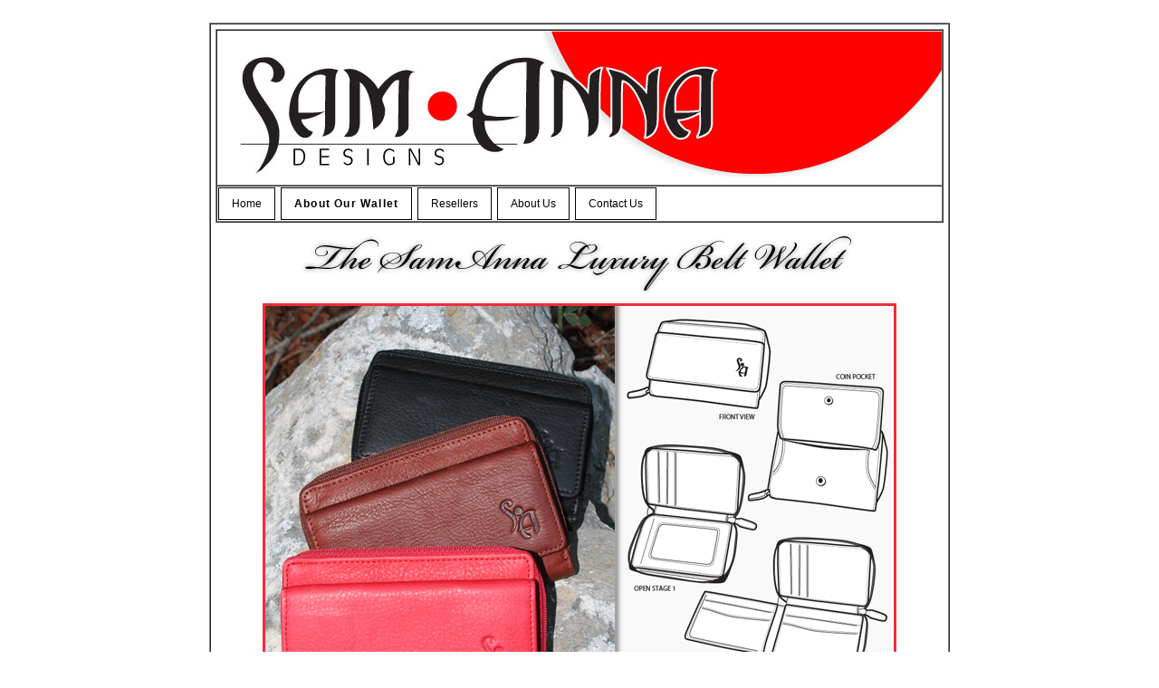

--- FILE ---
content_type: text/html
request_url: http://samanna.biz/products.html
body_size: 4861
content:
<!DOCTYPE html PUBLIC "-//W3C//DTD XHTML 1.0 Transitional//EN" "http://www.w3.org/TR/xhtml1/DTD/xhtml1-transitional.dtd">
<html xmlns="http://www.w3.org/1999/xhtml"><!-- InstanceBegin template="/Templates/backpage.dwt" codeOutsideHTMLIsLocked="false" -->
<head>
<!-- Google tag (gtag.js) -->
<script async src="https://www.googletagmanager.com/gtag/js?id=G-52X796L0CP"></script>
<script>
  window.dataLayer = window.dataLayer || [];
  function gtag(){dataLayer.push(arguments);}
  gtag('js', new Date());

  gtag('config', 'G-52X796L0CP');
</script>
<meta http-equiv="Content-Type" content="text/html; charset=utf-8" />
<!-- InstanceBeginEditable name="doctitle" -->
<title>SamAnna Designs Products</title>
<meta name="description" content="SamAnna Designs sells secure and fashionable wallets that attach to your belt." />
<meta name="keywords" content="belt,wallet,belt wallet,accessories,fashion" />
<!-- InstanceEndEditable -->
<script language="JavaScript" src="scripts/utilities.js"></script>
<style type="text/css">
<!--
.sanserif-small {
	font-family: Arial, Helvetica, sans-serif;
	color: #FFF;
}
body {
	background-color: #FFF;
	margin-top: 25px;
	background-image: none;
	text-align: center;
	font-family: "Lucida Sans Unicode", "Lucida Grande", sans-serif;
	font-size: 12px;
	font-style: normal;
}
.bkgrnd_image {
	background-image: url(graphics/samanna_back.jpg);
}
-->
</style>
<!-- InstanceBeginEditable name="head" -->
<style type="text/css">
<!--
.headings {
	font-family: "Lucida Sans Unicode", "Lucida Grande", sans-serif;
	font-size: 16px;
	font-style: normal;
	font-weight: bold;
	text-transform: capitalize;
	color: #F30;
}
.large_italic {
	font-family: "Times New Roman", Times, serif;
	font-size: 36px;
	font-weight: bold;
	font-style: italic;
}
.Subhead_Red {
	color: #F30;
	font-size: 16px;
	font-weight: bold;
}
.banner_head {
	font-family: "Palatino Linotype", "Book Antiqua", Palatino, serif;
	font-size: 24px;
	font-style: italic;
	font-weight: normal;
}
.banner_head {
	font-family: Verdana, Geneva, sans-serif;
	font-size: 18px;
	font-style: italic;
	font-weight: normal;
	color: #666;
}
.sub_subhead {
	font-family: Verdana, Geneva, sans-serif;
	font-size: 12px;
	font-style: normal;
	font-weight: bold;
	color: #000;
}
.body_bold_italic {
	font-family: "Lucida Sans Unicode", "Lucida Grande", sans-serif;
	font-size: 12px;
	font-style: italic;
	font-weight: bold;
	color: #000;
}
.quotes {
	font-family: "Lucida Sans Unicode", "Lucida Grande", sans-serif;
	font-size: 12px;
	font-style: italic;
	font-weight: normal;
	font-variant: normal;
}
.body-larger {
	font-size: 14px;
	font-weight: normal;
	font-family: "Lucida Sans Unicode", "Lucida Grande", sans-serif;
}
.body_indent {
	text-indent: .125;
}
.body_italic {
	font-family: "Lucida Sans Unicode", "Lucida Grande", sans-serif;
	font-weight: normal;
}
-->
</style>
<!-- InstanceEndEditable -->
<link href="p7pmm/p7PMMh07.css" rel="stylesheet" type="text/css" media="all" />
<script type="text/javascript" src="p7pmm/p7PMMscripts.js"></script>
</head>

<body>
<table width="800" border="1" align="center" cellpadding="5" cellspacing="0">
  <tr>
    <td align="center" valign="top"><table width="800" border="0" align="center" cellpadding="0" cellspacing="0">
      <tr>
        <td height="219" align="center" valign="top"><table width="800" border="1" cellspacing="0" cellpadding="0">
          <tr>
            <td align="center" valign="top"><img src="graphics/samanna_back.jpg" alt="SamAnna" width="800" height="170" align="middle" /></td>
          </tr>
          <tr>
            <td align="left" valign="top"><div id="p7PMM_1" class="p7PMMh07">
              <ul class="p7PMM">
                <li><a href="index.html">Home</a></li>
                <li><a href="products.html">About Our Wallet</a></li>
                <li><a href="resellers.html">Resellers</a></li>
                <li><a href="about.html">About Us</a></li>
                <li><a href="contact.html">Contact Us</a></li>
              </ul>
              <div class="p7pmmclearfloat">&nbsp;</div>
              <!--[if lte IE 6]>
<style>.p7PMMh07 .current_mark {font-weight: normal; text-transform: uppercase;} .p7PMMh07 ul ul .current_mark {font-weight: bold;} .p7PMMh07 li {filter: alpha(opacity=80);} .p7PMMh07 ul ul li {float:left; clear: both; width: 100%;}.p7PMMh07 {text-align: left;}.p7PMMh07 ul ul a {zoom: 1;}</style>
<![endif]-->
              <!--[if IE 5]>
<style>.p7PMMh07, .p7PMMh07 ul ul a {height: 1%; overflow: visible !important;} .p7PMMh07 {width: 100%;}</style>
<![endif]-->
              <!--[if IE 7]>
<style>.p7PMMh07, .p7PMMh07 a{zoom:1;}.p7PMMh07 ul ul li{float:left;clear:both;width:100%;}</style>
<![endif]-->
              <script type="text/javascript">
<!--
P7_PMMop('p7PMM_1',1,2,-5,-5,0,0,0,1,0,3,1,1,0,0);
//-->
              </script>
            </div></td>
          </tr>
        </table></td>
      </tr>
      <tr>
        <td height="250" align="left" valign="top"><!-- InstanceBeginEditable name="Body Content" -->
            <table width="700" border="0" align="center" cellpadding="0" cellspacing="0">
              <tr> 
                <td align="center" valign="top"><img src="graphics/wallet-header.jpg" alt="wallet header" width="650" height="84" align="middle" /><span class="body-larger"><br />
                  </span></td>
              </tr>
              <tr> 
                <td height="467" align="center" valign="top"><img src="graphics/product_illustration.jpg" width="700" height="536" alt="Wallet" /></td>
              </tr>
              <tr> 
                <td align="left" valign="top"> 
                  <table width="100%" border="0" cellpadding="10" cellspacing="0">
                    <tr> 
                      <td bgcolor="#FFFF66" width="40%" align="center"> 
                        <p><span class="Subhead_Red"><span class="headings">Buy 
                          Yours Now</span></span></p>
                        <p><span class="body-larger">SamAnna leather wallet: <s>$45.00</s></span></p>
                        <p><span class="body-larger"><font color="#008000"><b>Limited 
                          Time Offer: $30.00</b></font></span></p>
                        <p><font size="-1"><span class="body-larger"><i>Free shipping 
                          for<br>
                          </i></span><i>domestic orders of $50 or more<br>
                          international orders of $80 or more</i></font></p>
                      </td>
                      <td bgcolor="#FFFF66" width="60%" align="center"> 
                        <form action="https://www.paypal.com/cgi-bin/webscr" method="post" name="buy_wallets" onSubmit="if (verifyForm(buy_wallets, 1)) {return true}; return false">
                          <p> 
                            <input type="hidden" name="cmd" value="_s-xclick">
                            <input type="hidden" name="hosted_button_id" value="DAHVEJM4PNYDN">
                            <input type="hidden" name="shopping_url" value="http://www.SamAnna.biz">
                            <input type="hidden" name="on0" value="Color">
                            Quantity: 
                            <input type="text" name="quantity" maxlength="3" size="3" value="1">
                            <font face="Arial, Helvetica, sans-serif" size="-1"> 
                            <script language="JavaScript">
document.forms['buy_wallets']['quantity'].label="Number of wallets";
                          
</script>
                            </font> <span class="body-larger1"> 
                            <script language="JavaScript" type="text/javascript">
document.forms['buy_wallets']['quantity'].min=1;
                          
</script>
                            </span> Color: 
                            <select name="os0">
                              <option value="black" selected>Business Black</option>
                              <option value="brown">Brandy Brown</option>
                              <option value="red">Lipstick Red</option>
                            </select>
                            <font face="Arial, Helvetica, sans-serif" size="-1"> 
                            <script language="JavaScript">
document.forms['buy_wallets']['os0'].label="Color";
                          
</script>
                            </font> <span class="body-larger1"> </span> </p>
                          <p> 
                            <input type="image" src="https://www.paypalobjects.com/en_US/i/btn/btn_buynowCC_LG.gif" border="0" name="submit2" alt="PayPal - The safer, easier way to pay online!" align="top">
                            <img src="https://www.paypalobjects.com/en_US/i/scr/pixel.gif" alt="" width="1" height="1" border="0" id="Image3"> 
                          </p>
                        </form>
                        <p><a href="mailto:Sales@SamAnna.biz?subject=Customer%20support" class="sub_subhead"> 
                          </a><a href="mailto:Sales@SamAnna.biz?subject=Inquiry%20about%20quantity%20discount" class="sub_subhead">Email 
                          us about quantity discounts</a></p>
                        <p><a href="mailto:Sales@SamAnna.biz?subject=Customer%20support" class="sub_subhead">Email 
                          us if you need customer support</a></p>
                </td>
                    </tr>
                  </table>
                </td>
              </tr>
              <tr> 
                <td height="686" align="left" valign="top"> 
                  <h1><span class="Subhead_Red"><span class="banner_head">At 
                    SamAnna Designs, we’ve designed a wallet that you'll love. 
                    Here’s why...</span></span></h1>
                  <h2><span class="Subhead_Red"><span class="headings">It’s Comfortable</span></span></h2>
                  <p>In the United States, back pain afflicts 27 million adults 
                    each year, and 19 million people seek treatment. For men, 
                    a common cause of back pain is their wallet in their back 
                    pocket. Made famous on an episode of Seinfeld, the problem 
                    is real—the medical term is <span class="body_bold_italic"><span class="body_italic">wallet 
                    sciatica</span></span>, <span class="body_italic">wallet neuropathy</span>, 
                    or simply <span class="body_bold_italic"><span class="body_italic">fat 
                    wallet syndrome</span></span>. The SamAnna Luxury Belt Wallet is 
                    the cure. According to the American Chiropractic Association:</p>
                  <table width="450" border="1" cellspacing="0" cellpadding="10">
                    <tr> 
                      <td bgcolor="#CCCCCC">Carrying your wallet in the back pocket 
                        of your pants can cause discomfort… Sitting on your 
                        wallet or card holder for the entire day will create a 
                        pocket in the muscle lying underneath the wallet, and 
                        whether your pants are tight or loose-fitting, this can 
                        result in discomfort or pain.</td>
                    </tr>
                  </table>
                  <p>The SamAnna Luxury Belt Wallet attaches to the belt, avoiding 
                    this serious form of discomfort and pain.</p>
                  <h2><span class="headings">It’s 
                    Great for Travel</span></h2>
                  <p><span class="sub_subhead">Secure from theft</span><br />
                    Travelers to foreign countries are always advised to guard 
                    their belongings from pickpockets. Common even in major European 
                    countries, pickpockets are adept at removing your wallet without 
                    the slightest disturbance. Travel wallets and money belts 
                    have been the only secure option, but they’re not very stylish. 
                    A well-dressed man would be reluctant to wear a bulky, bright 
                    blue nylon fanny pack to the opera or a fancy restaurant.</p>
                  <p>But the SamAnna Luxury Belt Wallet is stylish leather for 
                    any occasion, formal or informal. And it slides right over 
                    the belt loop making it 100% protected from pickpockets and 
                    other thieves.</p>
                  <p><span class="sub_subhead">Get through the airport faster</span><br />
                    One of today’s biggest headaches for the traveler is getting 
                    through airport security—juggling passports and tickets 
                    while loading and unloading your carry-on bags. The SamAnna 
                    Luxury Belt Wallet simply unzips and falls open to show your ID 
                    through the clear window. Yet your money, credit cards, and 
                    business cards all stay put.</p>
                  <h2><span class="Subhead_Red"><span class="headings">It’s 
                    Stylish</span></span></h2>
                  <p>The SamAnna Luxury Belt Wallet looks great for all occasions. 
                    You can take it jogging, fishing, or hiking. Yet it also looks 
                    nice at your side at a fancy restaurant or an elegant affair.</p>
                  <h2><span class="Subhead_Red"><span class="headings">Don't 
                    Just Take Our Word...</span></span><br />
                  </h2>
                  <table width="700" border="0" cellspacing="0" cellpadding="10">
                    <tr> 
                      <td width="188"><img src="graphics/bob.jpg" width="216" height="162" alt="Bob Zeidman" /></td>
                      <td width="512" align="left" valign="top"> 
                        <p class="quotes">For years I got regular pains in the 
                          tuchus (rear end) from sitting on my wallet. Eventually 
                          I started taking my wallet out and putting it in my 
                          desk, in my glove compartment, on my nightstand, and 
                          anywhere but my back pocket. Do you know how many times 
                          I left my wallet at work when I was at home or at home 
                          when I was at work? Then I discovered the SamAnna Luxury 
                          Belt Wallet. It saved my back, it looks great, and I’ve 
                          got all my important stuff right at my side.</p>
                        <p>-Bob Zeidman, entrepreneur</p>
                      </td>
                    </tr>
                  </table>
                  <table width="100%" border="0" cellpadding="10" cellspacing="0">
                    <tr> 
                      <td bgcolor="#FFFF66" align="center"> 
                        <p><span class="Subhead_Red"><span class="headings">Buy 
                          Yours Now</span></span></p>
                        <p><span class="body-larger">SamAnna leather wallet: <s>$45.00</s></span></p>
                        <p><span class="body-larger"><font color="#008000"><b>Limited 
                          Time Holiday Sale $30.00</b></font></span></p>
                        </td>
                      <td bgcolor="#FFFF66" align="center"> 
                        <form action="https://www.paypal.com/cgi-bin/webscr" method="post" name="buy_wallets2" onSubmit="if (verifyForm(buy_wallets2, 1)) {return true}; return false">
                          <p> 
                            <input type="hidden" name="cmd" value="_s-xclick">
                            <input type="hidden" name="hosted_button_id" value="8GQZB5FF4JBBE">
                            <input type="hidden" name="shopping_url" value="http://www.SamAnna.biz">
                            <input type="hidden" name="on0" value="Color">
                            Quantity: 
                            <input type="text" name="quantity" maxlength="3" size="3" value="1">
                            <font face="Arial, Helvetica, sans-serif" size="-1"> 
                            <script language="JavaScript">
document.forms['buy_wallets2']['quantity'].label="Number of wallets";
                          
</script>
                            </font> <span class="body-larger1"> 
                            <script language="JavaScript" type="text/javascript">
document.forms['buy_wallets2']['quantity'].min=1;
                          
</script>
                            </span> Color: 
                            <select name="os0">
                              <option value="black" selected>Business Black</option>
                              <option value="brown">Brandy Brown</option>
                              <option value="red">Lipstick Red</option>
                            </select>
                            <font face="Arial, Helvetica, sans-serif" size="-1"> 
                            <script language="JavaScript">
document.forms['buy_wallets2']['os0'].label="Color";
                          
</script>
                            </font> <span class="body-larger1"> </span> </p>
                          <p> 
                            <input type="image" src="https://www.paypalobjects.com/en_US/i/btn/btn_buynowCC_LG.gif" border="0" name="submit22" alt="PayPal - The safer, easier way to pay online!" align="top">
                            <img src="https://www.paypalobjects.com/en_US/i/scr/pixel.gif" alt="" width="1" height="1" border="0" id="Image3"> 
                          </p>
                        </form>
                        <p><a href="mailto:Sales@SamAnna.biz?subject=Customer%20support" class="sub_subhead"> 
                          </a><a href="mailto:Sales@SamAnna.biz?subject=Inquiry%20about%20quantity%20discount" class="sub_subhead">Email 
                          us about quantity discounts</a></p>
                        <p><a href="mailto:Sales@SamAnna.biz?subject=Customer%20support" class="sub_subhead">Email 
                          us if you need customer support</a></p>
                </td>
                    </tr>
                  </table>
                </td>
              </tr>
            </table>
            <!-- InstanceEndEditable -->
          <p>&nbsp;</p></td>
      </tr>
      <tr>
        <td height="35" align="center" bgcolor="#CCCCCC"><a href="products.html">Products</a> | <a href="resellers.html">Resellers</a> | <a href="about.html">About Us</a> | <a href="contact.html">Contact Us</a> | <a href="policies.html">Policies</a></td>
      </tr>
      <tr>
          <td height="35" align="center" bgcolor="#000000"><span class="sanserif-small">Copyright 
            2011-2017 SamAnna Designs</span></td>
      </tr>
    </table></td>
  </tr>
</table>
</body>
<!-- InstanceEnd --><script>'undefined'=== typeof _trfq || (window._trfq = []);'undefined'=== typeof _trfd && (window._trfd=[]),_trfd.push({'tccl.baseHost':'secureserver.net'},{'ap':'cpsh-oh'},{'server':'p3plzcpnl505402'},{'dcenter':'p3'},{'cp_id':'10031386'},{'cp_cl':'8'}) // Monitoring performance to make your website faster. If you want to opt-out, please contact web hosting support.</script><script src='https://img1.wsimg.com/traffic-assets/js/tccl.min.js'></script></html>


--- FILE ---
content_type: text/css
request_url: http://samanna.biz/p7pmm/p7PMMh07.css
body_size: 1378
content:
/* 
  -----------------------------------
  Pop Menu Magic 2
  by Project Seven Development
  www.projectseven.com
  Menu Type: Horizontal
  Style Theme: 07 - See-Through
  -----------------------------------
*/

/*Menu Outer Wrapper*/
.p7PMMh07 {
	width: auto;
	margin: 0 auto;
	font-family: Tahoma, Geneva, sans-serif;
	font-size: inherit;
	padding: 1px;
	text-align: left;
	line-height: normal;
}
/*Hide Sub-Menu in Design View*/
.p7PMMh07 ul div {
	display: none;
}
/*Provide Buffer for lowered 1st level Drop Down*/
.p7PMMh07 ul div {
	padding-top: 6px;
	background-image: url(img/pmm_iefix.gif);
}
/*Remove Buffer 2nd level flyouts*/
.p7PMMh07 ul ul div {
	padding-top: 0px;
	background-image: none;
}
/*
TOP LEVEL MENU
*/
.p7PMMh07 ul {
	margin: 0;
	padding: 0;
}
.p7PMMh07 li {
	list-style-type: none;
	float: left;
	width: 120px;
	margin-right: 6px;
	background-image: url(img/pmm_sheer_root.png);
}
/* Hide from IE5 Mac \*/
.p7PMMh07 li {
	width: auto;
}
/*Top Level Links*/
.p7PMMh07 ul a {
	display: block;
	text-decoration: none;
	padding: 10px 14px;
	color: #000 !important;
	border: 1px solid #000;
	text-align: left;
}
.p7PMMh07 a:hover {
	color: #000 !important;
	border-color: #FFF;
}
.p7PMMh07 li:hover {
	background-position: 0px -80px;
}
/*
Syntax for special classes programatically assigned to first and last links and also LIs
See user guide for more information
*/
.p7PMMh07 ul a.pmmfirst {
}
.p7PMMh07 ul a.pmmlast {

}
.p7PMMh07 ul li.pmmfirst {
}
.p7PMMh07 ul li.pmmlast {
}
/*First Sub Level*/
.p7PMMh07 ul ul {
	z-index: 10000;
	width: 200px;
	border-right: 1px solid #86A40D;
	border-bottom: 1px solid #86A40D;
	background-image: url(img/pmm_sheer_subs.png);
	border-top: 1px solid #C8EF2C;
	border-left: 1px solid #C8EF2C;
}
.p7PMMh07 ul ul li {
	float: none;
	background-image: none;
	margin-right: 0px;
}
.p7PMMh07 ul ul a {
	padding: 4px 14px;
	color: #000 !important;
	border: 0;
	background-image: none;
	background-color: transparent;
	text-align: left;
	overflow: hidden;
}
.p7PMMh07 ul ul a:hover {
	background-color: #2A2A2A !important;
	color: #FFF !important;
	background-image: none;
}
/*Third Level (Flyouts in horizontal menu)*/
.p7PMMh07 ul ul ul {

}
/*
SPECIAL IMAGE-BASED RULES
*/
.p7PMMh07 img {
	border: 0;
}
.p7PMMh07 .p7PMM_img {
	padding: 0;
	border: 0;
	background-image: none;
	background-color: transparent;
}
/*
TRIGGERS and CUURENT MARK RULES
The Closed state relates to trigger items when their child menus are not showing
The Open state relates to trigger items when their child menus are showing
Selectors appended with _left Automatically change arrow position and orientation
if sub levels are set to fly out to the left
*/

.p7PMMh07 ul a.trig_closed {
	background-image: url(img/pmm_south_dark.gif);
	background-repeat: no-repeat;
	background-position: left center;
}
.p7PMMh07 ul a.trig_closed_up {
	background-image: url(img/pmm_north_dark.gif);
	background-repeat: no-repeat;
	background-position: left center;
}
.p7PMMh07 ul li.trig_open, .p7PMMh07 ul li.trig_open_left, .p7PMMh07 ul li.trig_open_up {
	color: #000 !important;
	background-color: transparent;
	background-position: 0px -80px;
}
/*Sub Level*/
.p7PMMh07 ul ul a.trig_closed {
	background-image: url(img/pmm_east_light.gif);
	background-repeat: no-repeat;
	background-position: right center;
}
.p7PMMh07 ul ul a.trig_closed_left {
	background-image: url(img/pmm_west_medium.gif);
	background-repeat: no-repeat;
	background-position: left center;
}
.p7PMMh07 ul ul a.trig_open {
	color: #FFF !important;
	background-image: none;
	background-color: #2A2A2A !important;
}
/*The Current Marker (You are here) links*/
.p7PMMh07 .current_mark {
	font-weight: bold;
	color: #000 !important;
	letter-spacing: 0.1em;
}
.p7PMMh07 ul ul .current_mark {
	color: #000 !important;
}

/*
Utility Rule used for Clearing floats in Horizontal Menus
*/
.p7pmmclearfloat {
	clear: both;
	height: 0;
	line-height: 0;
	font-size: 0;
}


--- FILE ---
content_type: text/javascript
request_url: http://samanna.biz/scripts/utilities.js
body_size: 3807
content:
//---------------------------------------------------------------------------------------------
//
//   JavaScript Utilities
//   Version 1.0
//
//   Copyright (c) 2003, Zeidman Consulting
//   http://www.ZeidmanConsulting.com
//
//   Bob Zeidman
//   7599 Squirewood Way
//   Cupertino, CA 95014 USA
//   (408) 255-9279
//   Bob@ZeidmanConsulting.com
//
//-----------------------------------------------------------------------------------------------

//-----------------------------------------------------------------------------------------------
// gotoURL
// 
// Purpose  		
//  Direct page after appending proper HTTP headers to the URL string
//
// Parameters		
//	locString	=	URL location string
//	 
// Return Values      
//	None
//
// Remarks
// 	Direct page to the str variable
//
// Author		
//	Bob Zeidman
//
// Date Modified		
//	09/22/03
//
//--------------------------------------------------------------------------------------------------
function gotoURL(locString)
{
    var str = 'http://' + window.location.host + '/' + locString; // append URL to str variable
    parent.window.location.href = str;
}

//-------------------------------------------------------------------------------------------------
// gotoSecureURL
// 
// Purpose
//	   Direct page to secure URL
//
// Parameters
//	   locString	=	URL location String
//
// Return Values     	
//         None
//
// Remarks
//         Forward page after appending to the desired location.
//
// Author
// 	   Mangala Rao
//
// Date Modified	
//         09/22/03
//
//-------------------------------------------------------------------------------------------------
function gotoSecureURL(locString)
{
    var str = 'https://' + window.location.host + '/' + locString;
    parent.window.location.href = str;
}

//-------------------------------------------------------------------------------------------------- 
// isblank
//
// Purpose
// 	   This function returns true if a string contains only whitespace characters
//
// Parameters	
// 	   s	 =	check string contents
//
// Return Values  
//     true	 =  Success no errors
//	   false =	Errors no Success
//
// Remarks		
//	   Checks for string spaces, newline or tabs
//
// Author		
//         Bob Zeidman
//
// Date Modified	
//	   09/22/03
//
//-----------------------------------------------------------------------------------------------------
function isblank (s)
{
  var i;
  var c;

  if ((s == null) || (s == ""))
      return true;

  for (i = 0; i < s.length; i++)
  {
    c = s.charAt(i);
    if ((c != ' ') && (c != '\n') && (c != '\t'))
      return false;
  }
  return true;
}

// This function tests if a string is in an array
function include(arrStr, inputStr) {
  for(var i=0; i<arrStr.length; i++) {
	if (arrStr[i].toUpperCase() == inputStr.toUpperCase()) return true;
  }
  return false;
}

// This function test is a string is empty
function IsEmpty( inputStr ) { 
	return ( inputStr == null || inputStr == "" ) 
}

//--------------------------------------------------------------------------------------------------
// verifyForm
//
// Purpose 
// This function performs form verification. It will be invoked from the onSubmit()
// event handler. The handler should return whatever value this function returns.
//
// Parameters
//	f	=	f is a form and can access text, options values via DOM method.
//  lf	=	0 for no line feeds in the alert message,
//	        1 for line feeds after each item.
//
// Return Values     
//	true	=	Success no errors
//	false	=	Errors no Success
//
// Remarks		
// 	Prints an alert message
//
// Author
//  Bob Zeidman
//
// Date Modified
//	09/22/03
//
//-----------------------------------------------------------------------------------------------------
function verifyForm(f, lf)
{
  var msg;						// Message to display if not everything is filled out
  var empty_fields = "";		// Which fields are empty?
  var bad_values = "";			// Which fields have bad values?
  var e;						// Element
  var v;						// Numeric value
  var vstr;						// String value
  var checkNames = new Array();	// Array of check element names (radio buttons
								// and check boxes)
  var checkArray = new Array();	// Signals whether check element is checked
  var checkIndex = 0;			// Next free element in CheckNames array
  var i;						// Generic loop variable
  var j;						// Generic loop variable
  var QString;					// question number
  var previousQString="";		// previous question number
  var nameString;				// name of question
  var efStarted;				// Has the emptyFields string been started?

  // Loop through the elements of the form, looking for all text and textarea
  // elements that don't have an "optional" property defined. Then, check for
  // fields that are empty and make a list of them. Also, if any of these
  // elements have a "min" or "max" property defined, then verify that they are
  // numbers and that they are within the range. If they have an "equal" value defined,
  // make sure they are equal to the value. Put together error messages for fields that are wrong.

  for (i = 0; i < f.length; i++)
  {
    e = f.elements[i];
    if (((e.type == "text") || (e.type == "textarea") || (e.type == "file") || (e.type == "password")) && !e.optional)
    {
	  // Trim whitespace from both ends of the string
	  e.value = e.value.trim();
	  
      // Check if the field is empty
      if (isblank(e.value))
      {
        // see if the element is already in the array
        for (j = 0; (j < checkIndex) && (checkNames[j] != e.name); j++);

        if (j == checkIndex)
        {
          // It's not already in the array, so add it
          checkNames[j] = e.label;

          // This is used for debugging undefined labels in a form
          if (IsEmpty(e.label))
	        checkNames[j] = "undefined("+ e.name + ")";

          checkArray[j] = false;
          checkIndex++;
        }
      }
      else
      {
        // This is used for debugging undefined labels in a form
        if (IsEmpty(e.label))
	      vstr = "undefined("+ e.name + ")";
        else
          vstr = e.label;

        if (isNaN(e.value) && ( !IsEmpty(e.min) || !IsEmpty(e.max) || !IsEmpty(e.equals) ) )
          bad_values += "\t" + vstr + " has an illegal (non-numeric) value\n";
        else
        {
          v = parseInt(e.value);
          if (!IsEmpty(e.min))
          {
            if (v < e.min)
              bad_values += "\t" + vstr + " is below the minimum allowed value of " + e.min + "\n";
          }
          if (!IsEmpty(e.max))
          {
            if (v > e.max)
              bad_values += "\t" + vstr + " is above the maximum allowed value of " + e.max + "\n";
          }
          if (!IsEmpty(e.equals))
          {
            if (v != e.equals)
              bad_values += "\t" + vstr + " must be equal to " + e.equals + "\n";
          }
        }

        // Convert string to lower case if the field is not case sensitive
        if (!e.case_sensitive)
          e.value = e.value.toLowerCase();
      }
    }
    else if (e.type == "radio")
    {
      // see if the element is already in the array
      for (j = 0; (j < checkIndex) && (checkNames[j] != e.name); j++);

      if (j == checkIndex)
      {
        // It's not already in the array, so add it
        checkNames[j] = e.label;

        // This is used for debugging undefined labels in a form
        if (IsEmpty(e.label))
	      checkNames[j] = e.name;

        checkArray[j] = false;
        checkIndex++;
      }

      // OR the current checked value with the previous one
      if (e.optional)
        checkArray[j] = true;
      else
        checkArray[j] |= e.checked;
    }
    else if ((e.type == "hidden") || (e.type == "checkbox"))
    {
      // Truncate the part of the name after the option
      for (j = 0; (j < e.name.length) && (e.name.charAt(j) != 'O'); j++);
      // nameString = e.name.slice(0,j);
	nameString = e.label;

        // This is used for debugging undefined labels in a form
        if (IsEmpty(e.label))
	      nameString = "undefined("+ e.name + ")";


      // see if the element is already in the array
      for (j = 0; (j < checkIndex) && (checkNames[j] != nameString); j++);

      if (j == checkIndex)
      {
        // It's not already in the array, so add it
        checkNames[j] = nameString;
        checkArray[j] = false;
        checkIndex++;
      }

      // OR the current checked value with the previous one
      if (e.optional)
        checkArray[j] = true;
      else if (e.type == "checkbox")
        checkArray[j] |= e.checked;
      else
      {
        if (!isblank(e.value))
          checkArray[j] = true;
      }
    }
    else if ((e.type == "select-one") && (!e.optional))
    {
      vstr = "null";
      for (j = 0; j < e.options.length; j++)
      {
        if (e.options[j].selected)
        {
          vstr = e.options[j].value;
          break;
        }
      }

      // Check if the field is empty
      if (vstr == "null")
      {
        // see if the element is already in the array
        for (j = 0; (j < checkIndex) && (checkNames[j] != e.name); j++);

        if (j == checkIndex)
        {
          // It's not already in the array, so add it
          checkNames[j] = e.label;

          // This is used for debugging undefined labels in a form
          if (IsEmpty(e.label))
	        checkNames[j] = "undefined("+ e.name + ")";

          checkArray[j] = false;
          checkIndex++;
        }
      }
    }
  }

  // Now examine each element to see if a value was entered
  efStarted = 0;
  for (i = 0; i < checkIndex; i++)
  {
    // Check if the element is unchecked
    if (!checkArray[i])
    {
      QString = checkNames[i]
      if (QString != previousQString)
      {
//          if ((lf == 1) || (efStarted == 0))
//            empty_fields += "\n";
//          if ((lf == 1) || (efStarted == 1))
//            empty_fields += "\t";
          empty_fields += "\n\t" + QString;
//          efStarted = 1;
      }
      previousQString = QString;
    }
  }

  // If there were any empty fields, display an error messages and return false to
  // prevent the form from being submitted. Otherwise return true.
  if (!empty_fields)
  {
    if (!bad_values)
      return true;
    msg = "The form cannot be submitted because the following fields have illegal values:\n" + 			bad_values;
  }
  else
    msg = "Please fill in all required fields.\nThe following fields have not been filled in: " + 		empty_fields;

  alert(msg);
  return false;
}

//--------------------------------------------------------------------------------------------------
// emailCheck
//
// Purpose	
//	This function checks for valid email address. Is it of the form xxxx@yyyy.zzz?
//
// Parameters
//	email		=	Requires Email address in the format -  xya@asdf.com
//
// Return Value	
//	true 		=	Success no errors
//	false		=	Errors  no Success
//
// Remarks		
//	Prints an alert message
//
// Author
//	Bob Zeidman
//
// Modified Date	
//	09/22/03
//
//--------------------------------------------------------------------------------------------------
function emailCheck(email)
{
  var suffix = "";		// email string after '@'
  var at_index;			// index of '@' sign in email
  var dot_index = 0;		// index of '.' within suffix

  //Look for @ sign in the text field	
  at_index = email.indexOf("@");

  //check for characters more than 0
  if ((at_index != email.length-1) && (at_index > 0))
  {
    suffix = email.substring(at_index+1);
    dot_index = suffix.indexOf(".");
  }

  //Check for valid domain name, usually 3 chars 
  if ((suffix.length < 3) || (dot_index == suffix.length-1) ||
      (at_index <= 0)  || (dot_index <= 0))
  {
    alert("Your email address was not entered correctly.");
    return false;
  }
  return true;
}

// This function shows or hides fields when a checkbox is clicked.
//-------------------------------------------------------------------------------------------------
// emailVer
//
// Purpose		
//      Show or hide fields when a checkbox is clicked.		
//
// Parameters	
// The first argument is the checkbox, the remaining arguments are the fields to be toggled.
// The checkbox value must = "true" when clicked
// 
// Return Values	
//	none
//
// Remarks		
//  Prints an alert message
//
// Author
//	Mangala Rao
//							
// Modified Date	
//	09/22/03							
//
//-------------------------------------------------------------------------------------------------
function HideOnClick()
{
  var i, v1, obj1, obj2, args=HideOnClick.arguments;
  
  with (document) if (getElementById && ((obj1 = getElementById(args[0])) != null)) {
    v1 = obj1.checked;
  
    for (i = 1; i < (args.length); i++) {
      with (document) if (getElementById && ((obj2 = getElementById(args[i])) != null)) {
        if (obj2.style) {
          obj2 = obj2.style;
        }
        obj2.visibility = (v1==true) ? 'hidden' : 'visible';
      }
    }
  }
}

// This function jumps to a page when a list box entry is selected.
// The page is the entry value = ".html"
function JumpMenu(targ,selObj,restore)
{
  eval(targ+".location='"+selObj.options[selObj.selectedIndex].value+".html'");
  if (restore) selObj.selectedIndex=0;
}

//-------------------------------------------------------------------------------------------------
// trim
//
// Purpose
//  Trim whitespace from leading and trailing ends of a string. This is a string function.
//  The format is str.trim();
//
// Parameters
//	str	=	input string
//
// Return Values     
//	str.trim() = new trimmed string
//
// Author
//	Bob Zeidman
//
// Date Modified
// 	09/29/03
//
//-------------------------------------------------------------------------------------------------
String.prototype.trim = function() {
	return this.replace(/^\s+|\s+$/g,"");
}